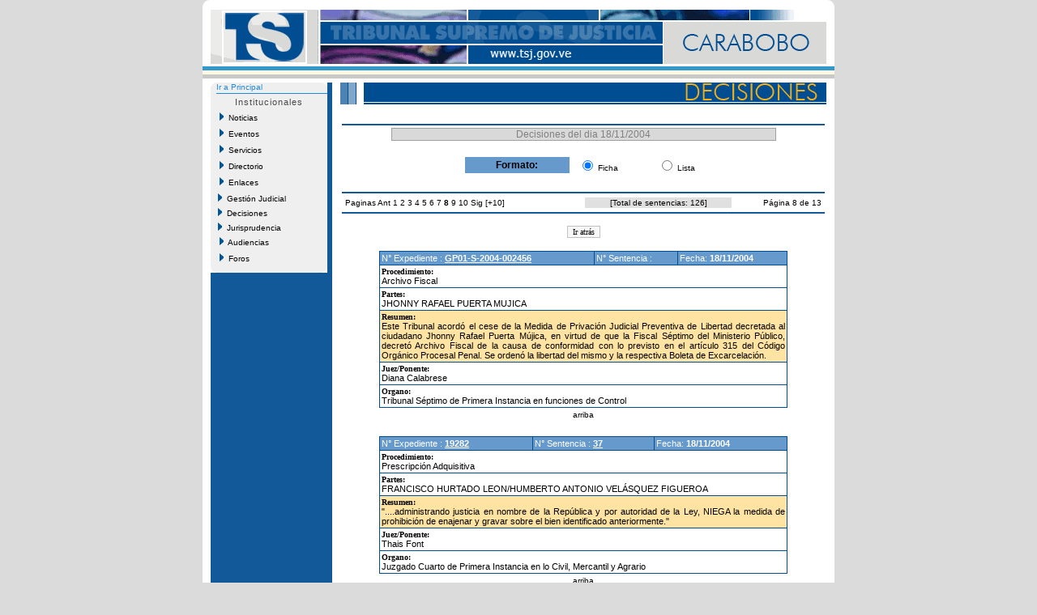

--- FILE ---
content_type: text/html
request_url: http://carabobo.tsj.gob.ve/decisiones/decisiones_dia.asp?instituto=&fc=18/11/2004&id=007&pagina=8
body_size: 38545
content:

<!DOCTYPE HTML PUBLIC "-//W3C//DTD HTML 4.01 Transitional//EN">

<html>
<head>
	<title>Decisiones del dia 18/11/2004 - TSJ</title>
</head>
<DIV ID="overDiv" STYLE="position:absolute; visibility:hide; z-index: 1;"></DIV>
<!-- style -->
<link rel="StyleSheet" href="/style/tsjstyle.css" type="text/css">
<!-- javascript -->
<script language="JavaScript1.2" src="/js/menuprincipal.js" type=""></script>
<script language="JavaScript">
	function openWinScroll(popup_url,name,width,height) 
	{
	var size = ',width=' + width + ',height=' + height;
	var posicion = ",left="+Math.round(screen.availWidth/4)+",top="+Math.round(screen.availHeight/4);
	var popUp=window.open(popup_url,name,'resizable=yes,menubar=no,location=no,toolbar=no,status=no,scrollbars=yes,directories=no,'+size+posicion);
	popUp.opener=self;
	}
</script>	
<body>

	<script language="JavaScript1.2">
    function new_formato()
	  {
       window.location.href="decisiones_dia_ant.asp?instituto=&fc=18/11/2004&id=007&b=&pagina=8";
	  }

	</script>
<table align="center" width="780" cellpadding="0" cellspacing="0" border="0" bgcolor="#ffffff">
  <tr><td colspan="5"><table cellpadding="0" cellspacing="0" width="780">
	<tr>
	  <td>
	    <table cellpadding="0" cellspacing="0" width="100%">
			<tr>
				<td bgcolor="#FFFFFF" height="12" width="15"><img src="/imagenes/esq_sup_izq.gif" alt="" width="10" height="12" border="0"></td>
				<td bgcolor="#FFFFFF" height="12" width="730"></td>		
				<td bgcolor="#FFFFFF" height="12" width="15" align="right"><img src="/imagenes/esq_sup_der.gif" alt="" width="10" height="12" border="0"></td>		
			</tr>
			<tr>
			  <td colspan="3" align="center" bgcolor="#ffffff"><img border="0" src="/imagenes/007.gif"></td>
			</tr>	
		</table>
	  </td>
	</tr>
	<tr>
	  <td bgcolor="#ffffff" height="3"></td>
	</tr>
	<tr>
	  <td bgcolor="#3399cc" height="5"></td>
	</tr>
	<tr>
	  <td bgcolor="#fcf9e2" height="5"></td>
	</tr>
	<tr>
	  <td bgcolor="#c9c9c9" height="5"></td>
	</tr>
</table></td></tr>
    <!-- fila separacion -->
    <tr><td colspan="5" bgcolor="#ffffff" height="5"></td></tr>
  <tr>
  <!-- columna separacion 1 -->
	  <td width="10" bgcolor="#ffffff"></td>
  <!-- columna izquierda -->
      <td width="150" valign="top" bgcolor="#125999">	<table cellspacing="0" cellpadding="0" class="recomiendame" border="0">


	<!-- esquinas de fondo gris -->
	<tr>
		<td rowspan="15" height="7" valign="top"><img src="/Imagenes/menuprincipal_esq_sup_izq.gif" alt="" width="7" height="7" border="0"></td>
		<td width="130" align="center"></td>
		<td rowspan="15" valign="top" height="7" align="Right"><img src="/Imagenes/menuprincipal_esq_sup_der.gif" alt="" width="7" height="7" border="0"></td>							
	</tr>	
	
	<tr><td colspan="3" class="tsjdecimenu10blul"><a href="/estado.asp?id=007">Ir a Principal</a></td></tr>
	<tr><td height="2"></td></tr>
	<tr><td colspan="3" height="1" bgcolor="#1e8adb"></td></tr>
	
	<!-- fin de esquinas de fondo gris -->
	<tr>
		<td class="tituloshome" align="center" height="20">Institucionales</td>
	</tr>
	<!-- nuevo menu -->
	<tr>
	<td height="20"><span id="Nav"><a href="/noticias/noticias.asp?id=007&id2="><img src="/Imagenes/portaltsj_menuflecha02.gif" width="5" height="10" border="0">&nbsp;&nbsp;Noticias</a></span></td>
	</tr>
	<tr>
	<td height="20"><span id="Nav"><a href="/lista_eventos.asp?id=007&id2="><img src="/Imagenes/portaltsj_menuflecha02.gif" width="5" height="10" border="0">&nbsp;&nbsp;Eventos</a></span></td>
	</tr>	
	<tr>
	<td height="20"><span id="Nav"><a href="/lista_servicios.asp?id=007&id2="><img src="/Imagenes/portaltsj_menuflecha02.gif" width="5" height="10" border="0">&nbsp;&nbsp;Servicios</a></span></td>
	</tr>
		<tr>
	<td height="20"><span id="Nav"><a href="/directorio_judicial.asp?id=007"><img src="/Imagenes/portaltsj_menuflecha02.gif" width="5" height="10" border="0">&nbsp;&nbsp;Directorio</a></span></td>
	</tr>
	<tr>
	<td height="20"><span id="Nav"><a href="/lista_enlaces.asp?id=007&id2="><img src="/Imagenes/portaltsj_menuflecha02.gif" width="5" height="10" border="0">&nbsp;&nbsp;Enlaces</a></span></td>
	</tr>	
<!-- 	<tr>
	<td height="20"><span id="Nav"><a href="/gestion/gestion.asp?id=007"><img src="/Imagenes/portaltsj_menuflecha02.gif" width="5" height="10" border="0">&nbsp;&nbsp;Gesti�n Judicial</a></span></td>
	</tr> -->
    <tr>
	  <td><div id="masterdiv"><div onmouseover="this.className='gt1'" onmouseout="this.className='gt0'" class="gt0" onclick="SwitchMenu('sub0')"><img src="/Imagenes/portaltsj_menuflecha02.gif" width="5" height="10" border="0">&nbsp;&nbsp;Gesti�n Judicial</div>
	     <span class="submenu" id="sub0">
		 &nbsp;&nbsp;&nbsp;&nbsp;<a href="/gestion/gestion.asp?id=007">Gesti�n</a><br>
		 &nbsp;&nbsp;&nbsp;&nbsp;<a href="/gestion/audiencias_suspendidas.asp?id=007">Audiencias</a><br>
		 &nbsp;&nbsp;&nbsp;&nbsp;<a href="/gestion/gestion_detallada.asp?id=007">Gesti�n Detallada</a></span>
	</div></td>
   </tr>

    <tr>
	  <td><div id="masterdiv"><div onmouseover="this.className='gt1'" onmouseout="this.className='gt0'" class="gt0" onclick="SwitchMenu('sub1')"><img src="/Imagenes/portaltsj_menuflecha02.gif" width="5" height="10" border="0">&nbsp;&nbsp;Decisiones</div>
	     <span class="submenu" id="sub1">
		 &nbsp;&nbsp;&nbsp;&nbsp;<a href="/decisiones/ultimas_decisiones.asp?id=007">Ultimas Decisiones</a><br>
		 &nbsp;&nbsp;&nbsp;&nbsp;<a href="/decisiones/decisiones_fecha.asp?id=007&id2=">Por Fecha</a><br>
		 &nbsp;&nbsp;&nbsp;&nbsp;<a href="/decisiones/decisiones_criterios.asp?id=007&id2=">M�ltiples Criterios</a><br>
		 &nbsp;&nbsp;&nbsp;&nbsp;<a href="/decisiones/decisiones_tribunal.asp?id=007&id2=">Por Tribunal</a></span>
	</div></td>
   </tr>
		   <tr>
	  <td><div id="masterdiv"><div onmouseover="this.className='gt1'" onmouseout="this.className='gt0'" class="gt0" onclick="SwitchMenu('sub2')"><img src="/Imagenes/portaltsj_menuflecha02.gif" width="5" height="10" border="0">&nbsp;&nbsp;Jurisprudencia</div>
	     <span class="submenu" id="sub2">
		 &nbsp;&nbsp;&nbsp;&nbsp;<a href="/jurisprudencias/jurisprudencia_fecha.asp?id=007&id2=">Por Fecha</a><br>
		 &nbsp;&nbsp;&nbsp;&nbsp;<a href="/jurisprudencias/indice_tematico.asp?id=007&id2=">Indice Tem�tico</a><br>
		 &nbsp;&nbsp;&nbsp;&nbsp;<a href="/jurisprudencias/jurisprudencia_criterios.asp?id=007&id2=">M�ltiples Criterios</a></span>
	</div></td>
   </tr>
	<tr>
	<td height="20"><span id="Nav"><a href="/audiencias/audiencias.asp?id=007"><img src="/Imagenes/portaltsj_menuflecha02.gif" width="5" height="10" border="0">&nbsp;&nbsp;Audiencias</a></span></td>
	</tr>
	<tr>
	<td height="20"><span id="Nav"><a href="/foros/foros.asp?id=007"><img src="/Imagenes/portaltsj_menuflecha02.gif" width="5" height="10" border="0">&nbsp;&nbsp;Foros</a></span></td>
	</tr>
	<!-- esquinas de fondo gris -->				
	<tr>
		<td rowspan="15" height="7" valign="top" class="recomiendame"><img src="/Imagenes/menuprincipal_esq_inf_izq.gif" alt="" width="7" height="7" border="0"></td>
		<td align="center"></td>
		<td rowspan="15" valign="top" height="7" class="recomiendame" align="Right"><img src="/Imagenes/menuprincipal_esq_inf_der.gif" alt="" width="7" height="7" border="0"></td>							
	</tr>
	<!-- fin de esquinas de fondo gris -->
</table>
</td>
  <!-- columna separacion 2 -->
	  <td width="10" bgcolor="#ffffff"></td>

<!-- central -->
  <td width="600" valign="top">
    <table cellpadding="0" cellspacing="0" width="100%">
	  <tr>
	    <!-- imagen superior -->
	    <td><img src="/imagenes/inter_deci.gif" border="0"></td>
	  </tr>
	  <tr>
	    <!-- cuerpo -->
	    <td valign="top">
		  <table width="100%" border="0">
		    <tr><td height="20"></td></tr>
			<tr><td bgcolor="#125999"></td></tr>
			<tr>
			  <td align="center">
			    <table cellpadding="0" cellspacing="1" bgcolor="#a0a0a0" width="80%">
			      <tr>
					<td align="center" bgcolor="#d9d9d9" class="tsjdecititulo12gry">Decisiones del dia 18/11/2004</td>
				  </tr>
				 </table>	
				 <br>
			 <table border="0" width="50%">
		   	  <tr>
			    <td bgcolor="#6699cc" width="45%" align="center" class="tsjdecimenu12blk"><b>Formato:</b></td>
			    <td class="tsjcasosentencia10blk" bgcolor="#ffffff" align="center"><input type="Radio" name="formato" checked>&nbsp;Ficha</td>
				<td width="25"></td>
			    <td class="tsjcasosentencia10blk" bgcolor="#ffffff" align="center"><input type="Radio" name="formato" onclick="new_formato();">&nbsp;Lista</td>
			  </tr>
			 </table>
			 <br>
			  </td>
			</tr>
			
			<tr><td bgcolor="#125999"></td></tr>
			<!-- inicio pagineo -->
						   <tr><td>
	  <table border="0" width="100%" class="tsjdecimenu10blk">
	   		 
	    <tr>
	   <td>
	   <a>Paginas </a>	   
   	   
	         <a href="decisiones_dia.asp?instituto=&fc=18/11/2004&id=007&pagina=7">Ant</a>
	   
             <a href="decisiones_dia.asp?instituto=&fc=18/11/2004&id=007&pagina=1">1</a>
		   
             <a href="decisiones_dia.asp?instituto=&fc=18/11/2004&id=007&pagina=2">2</a>
		   
             <a href="decisiones_dia.asp?instituto=&fc=18/11/2004&id=007&pagina=3">3</a>
		   
             <a href="decisiones_dia.asp?instituto=&fc=18/11/2004&id=007&pagina=4">4</a>
		   
             <a href="decisiones_dia.asp?instituto=&fc=18/11/2004&id=007&pagina=5">5</a>
		   
             <a href="decisiones_dia.asp?instituto=&fc=18/11/2004&id=007&pagina=6">6</a>
		   
             <a href="decisiones_dia.asp?instituto=&fc=18/11/2004&id=007&pagina=7">7</a>
		   	 
             <a><b>8</b></a>		   
   		   
             <a href="decisiones_dia.asp?instituto=&fc=18/11/2004&id=007&pagina=9">9</a>
		   
             <a href="decisiones_dia.asp?instituto=&fc=18/11/2004&id=007&pagina=10">10</a>
		   
	   <a href="decisiones_dia.asp?instituto=&fc=18/11/2004&id=007&pagina=9">Sig </a>
	   
	        <a href="decisiones_dia.asp?instituto=&fc=18/11/2004&id=007&pagina=11" title="Siguientes 10">[+10]</a>
	   	   
	   </td>
       <td align="center" bgcolor="#e0e0e0">[<a>Total de sentencias: 126</a>]</td>
       <td align="right"><a>P�gina 8 de 13</a></td>
		</tr>
		 

	  </table>
	</td>
  </tr>

							   </td></tr>
			<!-- fin pagineo -->
			<tr><td bgcolor="#125999"></td></tr>

			<tr><td height="10"></td></tr>
			
			<tr><td class="tsjjuridia11blk" align="center"><input onclick="history.back()" type="Button" value="Ir atr�s"></td></tr>
			 
			<tr><td height="10"></td></tr>

			<!-- tabla imprime la ficha de sentencia -->
			
			<tr>
			  <td align="center">
				
                   <table bgcolor="#004d92" cellspacing="1" cellpadding="2" width="85%" align="center">
					    <tr>
						  
					      <td bgcolor="#6699cc" class="tsjdecititulo11wht">N� Expediente :
								<a href="/DECISIONES/2004/NOVIEMBRE/854-18-GP01-S-2004-002456-.HTML" name="GP01-S-2004-002456" target="_blank" title="Ver Documento de la Sentencia"><b>GP01-S-2004-002456</b></a>
							
						  </td>
						  
						  <td bgcolor="#6699cc" class="tsjdecititulo11wht">N� Sentencia :
							
								<a href="/DECISIONES/2004/NOVIEMBRE/854-18-GP01-S-2004-002456-.HTML" target="_blank" title="Ver Documento de la Sentencia"><b></b></a>
							
						  </td>
						  
						  <td bgcolor="#6699cc" class="tsjdecititulo11wht">Fecha: <b>18/11/2004</b></td>
						</tr>

					  
					<tr>
					  <td class="tsjjuridia11blk" bgcolor="#ffffff" colspan="3"><font face="verdana" size="1"><b>Procedimiento:</b></font><br>Archivo Fiscal</td>
					</tr>
					
					<tr>
					  <td class="tsjjuridia11blk" bgcolor="#ffffff" colspan="3"><font face="verdana" size="1"><b>Partes:</b></font><br>JHONNY RAFAEL PUERTA MUJICA </td>
					</tr>
					
					  
					<tr>
						<td colspan="3" class="tsjjuridia11blk" bgcolor="#ffe3a2">
						<font face="verdana" size="1"><b>Resumen:</b></font><br>
						
								<a href="/DECISIONES/2004/NOVIEMBRE/854-18-GP01-S-2004-002456-.HTML" target="_blank" title="Ver Documento de la Sentencia" ><div align="justify">Este Tribunal acord� el cese de la Medida de Privaci�n Judicial Preventiva de Libertad decretada al ciudadano Jhonny Rafael Puerta M�jica, en virtud de que la Fiscal S�ptimo del Ministerio P�blico, decret� Archivo Fiscal de la causa de conformidad con lo previsto en el art�culo 315 del C�digo Org�nico Procesal Penal. Se orden� la libertad del mismo y la respectiva Boleta de Excarcelaci�n.</div></a>
							
						</td>
					</tr>
					  
					<tr>
						<td colspan="3" class="tsjjuridia11blk" bgcolor="#ffffff">
						<font face="verdana" size="1"><b>Juez/Ponente:</b></font><br>
							<a href="/jueces.asp?juez=822&id=007"  title="Ver Detalle del Juez">Diana Calabrese</a>
						</td>
					</tr>
					  
					<tr>
						<td colspan="3" class="tsjjuridia11blk" bgcolor="#ffffff">
						<font face="verdana" size="1"><b>Organo:</b></font><br>
						<a href="instituciones.asp?instituto=694&id=007">Tribunal S�ptimo de Primera Instancia en funciones de Control</a>
						</td>
					</tr>
					
			      </table>
				  <table align="center">
				    <td class="tsjdecimenu10blk a"><a href= #top>arriba</a></td>
				  </table>
				  <br>
				
                   <table bgcolor="#004d92" cellspacing="1" cellpadding="2" width="85%" align="center">
					    <tr>
						  
					      <td bgcolor="#6699cc" class="tsjdecititulo11wht">N� Expediente :
								<a href="/DECISIONES/2004/NOVIEMBRE/724-18-19282-37.HTML" name="19282" target="_blank" title="Ver Documento de la Sentencia"><b>19282</b></a>
							
						  </td>
						  
						  <td bgcolor="#6699cc" class="tsjdecititulo11wht">N� Sentencia :
							
								<a href="/DECISIONES/2004/NOVIEMBRE/724-18-19282-37.HTML" target="_blank" title="Ver Documento de la Sentencia"><b>37</b></a>
							
						  </td>
						  
						  <td bgcolor="#6699cc" class="tsjdecititulo11wht">Fecha: <b>18/11/2004</b></td>
						</tr>

					  
					<tr>
					  <td class="tsjjuridia11blk" bgcolor="#ffffff" colspan="3"><font face="verdana" size="1"><b>Procedimiento:</b></font><br>Prescripci�n Adquisitiva</td>
					</tr>
					
					<tr>
					  <td class="tsjjuridia11blk" bgcolor="#ffffff" colspan="3"><font face="verdana" size="1"><b>Partes:</b></font><br>FRANCISCO HURTADO LEON/HUMBERTO ANTONIO VEL�SQUEZ FIGUEROA  </td>
					</tr>
					
					  
					<tr>
						<td colspan="3" class="tsjjuridia11blk" bgcolor="#ffe3a2">
						<font face="verdana" size="1"><b>Resumen:</b></font><br>
						
								<a href="/DECISIONES/2004/NOVIEMBRE/724-18-19282-37.HTML" target="_blank" title="Ver Documento de la Sentencia" ><div align="justify">"....administrando justicia en nombre de la Rep�blica y por autoridad de la Ley,  NIEGA  la medida de prohibici�n de enajenar y gravar sobre el bien  identificado anteriormente."</div></a>
							
						</td>
					</tr>
					  
					<tr>
						<td colspan="3" class="tsjjuridia11blk" bgcolor="#ffffff">
						<font face="verdana" size="1"><b>Juez/Ponente:</b></font><br>
							<a href="/jueces.asp?juez=876&id=007"  title="Ver Detalle del Juez">Thais Font</a>
						</td>
					</tr>
					  
					<tr>
						<td colspan="3" class="tsjjuridia11blk" bgcolor="#ffffff">
						<font face="verdana" size="1"><b>Organo:</b></font><br>
						<a href="instituciones.asp?instituto=580&id=007">Juzgado Cuarto de Primera Instancia en lo Civil, Mercantil y Agrario</a>
						</td>
					</tr>
					
			      </table>
				  <table align="center">
				    <td class="tsjdecimenu10blk a"><a href= #top>arriba</a></td>
				  </table>
				  <br>
				
                   <table bgcolor="#004d92" cellspacing="1" cellpadding="2" width="85%" align="center">
					    <tr>
						  
					      <td bgcolor="#6699cc" class="tsjdecititulo11wht">N� Expediente :
								<a href="/DECISIONES/2004/NOVIEMBRE/872-18-GV01-S-2001-220-.HTML" name="GV01-S-2001-220" target="_blank" title="Ver Documento de la Sentencia"><b>GV01-S-2001-220</b></a>
							
						  </td>
						  
						  <td bgcolor="#6699cc" class="tsjdecititulo11wht">N� Sentencia :
							
								<a href="/DECISIONES/2004/NOVIEMBRE/872-18-GV01-S-2001-220-.HTML" target="_blank" title="Ver Documento de la Sentencia"><b></b></a>
							
						  </td>
						  
						  <td bgcolor="#6699cc" class="tsjdecititulo11wht">Fecha: <b>18/11/2004</b></td>
						</tr>

					  
					<tr>
					  <td class="tsjjuridia11blk" bgcolor="#ffffff" colspan="3"><font face="verdana" size="1"><b>Procedimiento:</b></font><br>Sobreseimiento Provisional</td>
					</tr>
					
					<tr>
					  <td class="tsjjuridia11blk" bgcolor="#ffffff" colspan="3"><font face="verdana" size="1"><b>Partes:</b></font><br>FISCAL AUXILIAR 23 DEL ESTADO CARABOBO: ABG. FIDIAS MOLINA. DEFENSA: ABG. DALILA HERNANDEZ DE JURADO. IMPUTADOS: (IDENTIDAD OMITIDA). VICTIMA: DALIS OROZCO ARIAS</td>
					</tr>
					
					  
					<tr>
						<td colspan="3" class="tsjjuridia11blk" bgcolor="#ffe3a2">
						<font face="verdana" size="1"><b>Resumen:</b></font><br>
						
								<a href="/DECISIONES/2004/NOVIEMBRE/872-18-GV01-S-2001-220-.HTML" target="_blank" title="Ver Documento de la Sentencia" ><div align="justify">Administrando Justicia, en nombre de la Rep�blica Bolivariana de Venezuela y por autoridad de la ley, de conformidad con lo previsto en el Articulo 561; Literal &#8220;e&#8221; de la mencionada ley especial, DECRETA EL SOBRESEIMIENTO PROVISIONAL DE  LA CAUSA  seguida a los adolescentes, (iDENTIDAD OMITIDA); a quienes se les sigue investigaci�n por la presunta comisi�n del delito de ROBO AGRAVADO y LESIONES PERSONALES. Se revocan las medidas cautelares impuestas a los imputados, conforme a los literales b, c y d del art�culo 582 de la Ley Org�nica para la Protecci�n del Ni�o y del Adolescente, en audiencia de fecha 2 de Junio de 2001, seg�n acta inserta a los folios 8 al 12, ambos inclusive. Rem�tase a la fiscal�a del Ministerio  P�blico el original de las actas relativas a las diligencias de la investigaci�n practicadas por dicho organismo; a tal fin se ordena que por secretaria se efectu� el desglose correspondiente. Se agreguen   las   copias   fotost�ticas  certificadas respectivas,.....</div></a>
							
						</td>
					</tr>
					  
					<tr>
						<td colspan="3" class="tsjjuridia11blk" bgcolor="#ffffff">
						<font face="verdana" size="1"><b>Juez/Ponente:</b></font><br>
							<a href="/jueces.asp?juez=828&id=007"  title="Ver Detalle del Juez">Pedro Moreno</a>
						</td>
					</tr>
					  
					<tr>
						<td colspan="3" class="tsjjuridia11blk" bgcolor="#ffffff">
						<font face="verdana" size="1"><b>Organo:</b></font><br>
						<a href="instituciones.asp?instituto=712&id=007">Tribunal Tercero de Primera Instancia en lo Penal en Funciones de Control de la secci�n de Responsabilidad Penal del Adolescente</a>
						</td>
					</tr>
					
			      </table>
				  <table align="center">
				    <td class="tsjdecimenu10blk a"><a href= #top>arriba</a></td>
				  </table>
				  <br>
				
                   <table bgcolor="#004d92" cellspacing="1" cellpadding="2" width="85%" align="center">
					    <tr>
						  
					      <td bgcolor="#6699cc" class="tsjdecititulo11wht">N� Expediente :
								<a href="/DECISIONES/2004/NOVIEMBRE/872-18-GP01-D-2004-387-.HTML" name="GP01-D-2004-387" target="_blank" title="Ver Documento de la Sentencia"><b>GP01-D-2004-387</b></a>
							
						  </td>
						  
						  <td bgcolor="#6699cc" class="tsjdecititulo11wht">N� Sentencia :
							
								<a href="/DECISIONES/2004/NOVIEMBRE/872-18-GP01-D-2004-387-.HTML" target="_blank" title="Ver Documento de la Sentencia"><b></b></a>
							
						  </td>
						  
						  <td bgcolor="#6699cc" class="tsjdecititulo11wht">Fecha: <b>18/11/2004</b></td>
						</tr>

					  
					<tr>
					  <td class="tsjjuridia11blk" bgcolor="#ffffff" colspan="3"><font face="verdana" size="1"><b>Procedimiento:</b></font><br>Sobreseimiento Provisional</td>
					</tr>
					
					<tr>
					  <td class="tsjjuridia11blk" bgcolor="#ffffff" colspan="3"><font face="verdana" size="1"><b>Partes:</b></font><br>FISCAL AUXILIAR 23� DEL ESTADO CARABOBO: ABG. FIDIAS MOLINA. IMPUTADO Y VICTIMA: IDENTIDADES OMITIDAS.</td>
					</tr>
					
					  
					<tr>
						<td colspan="3" class="tsjjuridia11blk" bgcolor="#ffe3a2">
						<font face="verdana" size="1"><b>Resumen:</b></font><br>
						
								<a href="/DECISIONES/2004/NOVIEMBRE/872-18-GP01-D-2004-387-.HTML" target="_blank" title="Ver Documento de la Sentencia" ><div align="justify">Administrando Justicia, en nombre de la Rep�blica Bolivariana de Venezuela y por autoridad de la ley, de conformidad con lo previsto en el Articulo 561; Literal &#8220;e&#8221; de la mencionada ley especial, DECRETA EL SOBRESEIMIENTO PROVISIONAL DE  LA CAUSA  seguida al adolescente de 16 a�os, de nombre(IDENTIDAD OMITIDA) de quien se desconocen mas datos de identificaci�n, a quien se le sigue investigaci�n por la presunta comisi�n del delito de: LESIONES PERSONALES en perjuicio de (IDENTIDAD OMITIDA). Rem�tase a la fiscal�a del Ministerio  P�blico el original de las actas relativas a las diligencias de la investigaci�n practicadas por dicho organismo; a tal fin se ordena que por secretaria se efectu� el desglose correspondiente, se agreguen   las   copias   fotost�ticas  certificadas respectivas, y se efectu� la correspondiente correcci�n de la foliatura, en caso de ser necesario. Notif�quese a las partes de la presente decisi�n. Notif�quese al imputado por cartelera, de conformidad co.....</div></a>
							
						</td>
					</tr>
					  
					<tr>
						<td colspan="3" class="tsjjuridia11blk" bgcolor="#ffffff">
						<font face="verdana" size="1"><b>Juez/Ponente:</b></font><br>
							<a href="/jueces.asp?juez=828&id=007"  title="Ver Detalle del Juez">Pedro Moreno</a>
						</td>
					</tr>
					  
					<tr>
						<td colspan="3" class="tsjjuridia11blk" bgcolor="#ffffff">
						<font face="verdana" size="1"><b>Organo:</b></font><br>
						<a href="instituciones.asp?instituto=712&id=007">Tribunal Tercero de Primera Instancia en lo Penal en Funciones de Control de la secci�n de Responsabilidad Penal del Adolescente</a>
						</td>
					</tr>
					
			      </table>
				  <table align="center">
				    <td class="tsjdecimenu10blk a"><a href= #top>arriba</a></td>
				  </table>
				  <br>
				
                   <table bgcolor="#004d92" cellspacing="1" cellpadding="2" width="85%" align="center">
					    <tr>
						  
					      <td bgcolor="#6699cc" class="tsjdecititulo11wht">N� Expediente :
								<a href="/DECISIONES/2004/NOVIEMBRE/858-18-GJ01-S-2003-000937-.HTML" name="GJ01-S-2003-000937" target="_blank" title="Ver Documento de la Sentencia"><b>GJ01-S-2003-000937</b></a>
							
						  </td>
						  
						  <td bgcolor="#6699cc" class="tsjdecititulo11wht">N� Sentencia :
							
								<a href="/DECISIONES/2004/NOVIEMBRE/858-18-GJ01-S-2003-000937-.HTML" target="_blank" title="Ver Documento de la Sentencia"><b></b></a>
							
						  </td>
						  
						  <td bgcolor="#6699cc" class="tsjdecititulo11wht">Fecha: <b>18/11/2004</b></td>
						</tr>

					  
					<tr>
					  <td class="tsjjuridia11blk" bgcolor="#ffffff" colspan="3"><font face="verdana" size="1"><b>Procedimiento:</b></font><br>Entrega De Vehiculo</td>
					</tr>
					
					<tr>
					  <td class="tsjjuridia11blk" bgcolor="#ffffff" colspan="3"><font face="verdana" size="1"><b>Partes:</b></font><br>DOUGLAS RAFAEL QUERO ROMERO</td>
					</tr>
					
					  
					<tr>
						<td colspan="3" class="tsjjuridia11blk" bgcolor="#ffe3a2">
						<font face="verdana" size="1"><b>Resumen:</b></font><br>
						
								<a href="/DECISIONES/2004/NOVIEMBRE/858-18-GJ01-S-2003-000937-.HTML" target="_blank" title="Ver Documento de la Sentencia" ><div align="justify">En esta misma fecha se acord� la ENTREGA EN CALIDAD DE DEPOSITO PARA SU GUARDA Y CUSTODIA del veh�culo PLACAS: OAB82E, SERIAL DE CARROCER�A: 8Y3HS26C4V1701748, SERIAL DEL MOTOR: 4 CILINDROS, MARCA CHRYLER, MODELO: NEON BASICO AUT, A�O: 1997, COLOR: BLANCO, CLASE: AUTOMOVIL, TIPO: SEDAN, USO: PARTICULAR solicitado por el peticionante de autos, ciudadano DOUGLAS RAFAEL QUERO ROMERO, venezolano, mayor de edad, con c�dula de identidad N� V-5.717.414, con domicilio procesal en Cabimas, calle Altamira, N� 47, Sector Corito del Estado Zulia, a quien se le har� entrega del oficio correspondiente una vez conste en autos el nombre del Estacionamiento donde se encuentra aparcado el veh�culo anteriormente descrito. L�brese la  correspondiente orden de entrega al solicitante, y of�ciese lo conducente</div></a>
							
						</td>
					</tr>
					  
					<tr>
						<td colspan="3" class="tsjjuridia11blk" bgcolor="#ffffff">
						<font face="verdana" size="1"><b>Juez/Ponente:</b></font><br>
							<a href="/jueces.asp?juez=821&id=007"  title="Ver Detalle del Juez">Ileana Valbuena</a>
						</td>
					</tr>
					  
					<tr>
						<td colspan="3" class="tsjjuridia11blk" bgcolor="#ffffff">
						<font face="verdana" size="1"><b>Organo:</b></font><br>
						<a href="instituciones.asp?instituto=698&id=007">Tribunal Und�cimo de Primera Instancia en funciones de Control</a>
						</td>
					</tr>
					
			      </table>
				  <table align="center">
				    <td class="tsjdecimenu10blk a"><a href= #top>arriba</a></td>
				  </table>
				  <br>
				
                   <table bgcolor="#004d92" cellspacing="1" cellpadding="2" width="85%" align="center">
					    <tr>
						  
					      <td bgcolor="#6699cc" class="tsjdecititulo11wht">N� Expediente :
								<a href="/DECISIONES/2004/NOVIEMBRE/854-18-GJ01-S-2002-000283-.HTML" name="GJ01-S-2002-000283" target="_blank" title="Ver Documento de la Sentencia"><b>GJ01-S-2002-000283</b></a>
							
						  </td>
						  
						  <td bgcolor="#6699cc" class="tsjdecititulo11wht">N� Sentencia :
							
								<a href="/DECISIONES/2004/NOVIEMBRE/854-18-GJ01-S-2002-000283-.HTML" target="_blank" title="Ver Documento de la Sentencia"><b></b></a>
							
						  </td>
						  
						  <td bgcolor="#6699cc" class="tsjdecititulo11wht">Fecha: <b>18/11/2004</b></td>
						</tr>

					  
					<tr>
					  <td class="tsjjuridia11blk" bgcolor="#ffffff" colspan="3"><font face="verdana" size="1"><b>Procedimiento:</b></font><br>Plazo Prudencial</td>
					</tr>
					
					<tr>
					  <td class="tsjjuridia11blk" bgcolor="#ffffff" colspan="3"><font face="verdana" size="1"><b>Partes:</b></font><br>CESAR CESAR CARIEL CARIEL</td>
					</tr>
					
					  
					<tr>
						<td colspan="3" class="tsjjuridia11blk" bgcolor="#ffe3a2">
						<font face="verdana" size="1"><b>Resumen:</b></font><br>
						
								<a href="/DECISIONES/2004/NOVIEMBRE/854-18-GJ01-S-2002-000283-.HTML" target="_blank" title="Ver Documento de la Sentencia" ><div align="justify">Se acord� plazo prudencial de cuarenta y cinco d�as al Fiscal S�ptimo del Ministerio P�blico, a lo fines de que presente acto conclusivo en la causa seguida al imputado Cesar Alberto Cariel Cariel.</div></a>
							
						</td>
					</tr>
					  
					<tr>
						<td colspan="3" class="tsjjuridia11blk" bgcolor="#ffffff">
						<font face="verdana" size="1"><b>Juez/Ponente:</b></font><br>
							<a href="/jueces.asp?juez=822&id=007"  title="Ver Detalle del Juez">Diana Calabrese</a>
						</td>
					</tr>
					  
					<tr>
						<td colspan="3" class="tsjjuridia11blk" bgcolor="#ffffff">
						<font face="verdana" size="1"><b>Organo:</b></font><br>
						<a href="instituciones.asp?instituto=694&id=007">Tribunal S�ptimo de Primera Instancia en funciones de Control</a>
						</td>
					</tr>
					
			      </table>
				  <table align="center">
				    <td class="tsjdecimenu10blk a"><a href= #top>arriba</a></td>
				  </table>
				  <br>
				
                   <table bgcolor="#004d92" cellspacing="1" cellpadding="2" width="85%" align="center">
					    <tr>
						  
					      <td bgcolor="#6699cc" class="tsjdecititulo11wht">N� Expediente :
								<a href="/DECISIONES/2004/NOVIEMBRE/722-18-48.814-441D-181104.HTML" name="48.814" target="_blank" title="Ver Documento de la Sentencia"><b>48.814</b></a>
							
						  </td>
						  
						  <td bgcolor="#6699cc" class="tsjdecititulo11wht">N� Sentencia :
							
								<a href="/DECISIONES/2004/NOVIEMBRE/722-18-48.814-441D-181104.HTML" target="_blank" title="Ver Documento de la Sentencia"><b>441D-181104</b></a>
							
						  </td>
						  
						  <td bgcolor="#6699cc" class="tsjdecititulo11wht">Fecha: <b>18/11/2004</b></td>
						</tr>

					  
					<tr>
					  <td class="tsjjuridia11blk" bgcolor="#ffffff" colspan="3"><font face="verdana" size="1"><b>Procedimiento:</b></font><br>Rectificacion De Acta De Defuncion</td>
					</tr>
					
					<tr>
					  <td class="tsjjuridia11blk" bgcolor="#ffffff" colspan="3"><font face="verdana" size="1"><b>Partes:</b></font><br>NIDIA RONDON DE ESTANGA </td>
					</tr>
					
					  
					<tr>
						<td colspan="3" class="tsjjuridia11blk" bgcolor="#ffe3a2">
						<font face="verdana" size="1"><b>Resumen:</b></font><br>
						
								<a href="/DECISIONES/2004/NOVIEMBRE/722-18-48.814-441D-181104.HTML" target="_blank" title="Ver Documento de la Sentencia" ><div align="justify">Este Tribunal Administrando Justicia en nombre de la Rep�blica Bolivariana de Venezuela y por Autoridad de la Ley, DECLARA CON LUGAR la acci�n de Rectificaci�n del ACTA DE DEFUNCION interpuesta por la ciudadana NIDIA RONDON DE ESTANGA.-</div></a>
							
						</td>
					</tr>
					  
					<tr>
						<td colspan="3" class="tsjjuridia11blk" bgcolor="#ffffff">
						<font face="verdana" size="1"><b>Juez/Ponente:</b></font><br>
							<a href="/jueces.asp?juez=892&id=007"  title="Ver Detalle del Juez">Rafael Ricardo Gimenez</a>
						</td>
					</tr>
					  
					<tr>
						<td colspan="3" class="tsjjuridia11blk" bgcolor="#ffffff">
						<font face="verdana" size="1"><b>Organo:</b></font><br>
						<a href="instituciones.asp?instituto=578&id=007">Juzgado Segundo de Primera Instancia en lo Civil, Mercantil y Agrario</a>
						</td>
					</tr>
					
			      </table>
				  <table align="center">
				    <td class="tsjdecimenu10blk a"><a href= #top>arriba</a></td>
				  </table>
				  <br>
				
                   <table bgcolor="#004d92" cellspacing="1" cellpadding="2" width="85%" align="center">
					    <tr>
						  
					      <td bgcolor="#6699cc" class="tsjdecititulo11wht">N� Expediente :
								<a href="/DECISIONES/2004/NOVIEMBRE/886-18-GP11-D-2004-000035-.HTML" name="GP11-D-2004-000035" target="_blank" title="Ver Documento de la Sentencia"><b>GP11-D-2004-000035</b></a>
							
						  </td>
						  
						  <td bgcolor="#6699cc" class="tsjdecititulo11wht">N� Sentencia :
							
								<a href="/DECISIONES/2004/NOVIEMBRE/886-18-GP11-D-2004-000035-.HTML" target="_blank" title="Ver Documento de la Sentencia"><b></b></a>
							
						  </td>
						  
						  <td bgcolor="#6699cc" class="tsjdecititulo11wht">Fecha: <b>18/11/2004</b></td>
						</tr>

					  
					<tr>
					  <td class="tsjjuridia11blk" bgcolor="#ffffff" colspan="3"><font face="verdana" size="1"><b>Procedimiento:</b></font><br>Ejecucion De Sentencia</td>
					</tr>
					
					<tr>
					  <td class="tsjjuridia11blk" bgcolor="#ffffff" colspan="3"><font face="verdana" size="1"><b>Partes:</b></font><br>ADOLESCENTE LORENZO CHIRINOS PERNALETE</td>
					</tr>
					
					  
					<tr>
						<td colspan="3" class="tsjjuridia11blk" bgcolor="#ffe3a2">
						<font face="verdana" size="1"><b>Resumen:</b></font><br>
						
								<a href="/DECISIONES/2004/NOVIEMBRE/886-18-GP11-D-2004-000035-.HTML" target="_blank" title="Ver Documento de la Sentencia" ><div align="justify">En esta misma fecha este Tribunal procedi� a ejecutar la sentencia Sancionatoria impuesta a la adolescente a quien se le sigue el presente asunto. OMITIDO PRINCIPIO DE CONFIDENCIALIDAD ART. 65 L.O.P.N.A</div></a>
							
						</td>
					</tr>
					  
					<tr>
						<td colspan="3" class="tsjjuridia11blk" bgcolor="#ffffff">
						<font face="verdana" size="1"><b>Juez/Ponente:</b></font><br>
							<a href="/jueces.asp?juez=842&id=007"  title="Ver Detalle del Juez">Sandra Alfonzo</a>
						</td>
					</tr>
					  
					<tr>
						<td colspan="3" class="tsjjuridia11blk" bgcolor="#ffffff">
						<font face="verdana" size="1"><b>Organo:</b></font><br>
						<a href="instituciones.asp?instituto=726&id=007">Tribunal Primero de Primera Instancia en lo Penal en Funciones de Ejecuci�n de la secci�n de Responsabilidad Penal del Adolescente</a>
						</td>
					</tr>
					
			      </table>
				  <table align="center">
				    <td class="tsjdecimenu10blk a"><a href= #top>arriba</a></td>
				  </table>
				  <br>
				
                   <table bgcolor="#004d92" cellspacing="1" cellpadding="2" width="85%" align="center">
					    <tr>
						  
					      <td bgcolor="#6699cc" class="tsjdecititulo11wht">N� Expediente :
								<a href="/DECISIONES/2004/NOVIEMBRE/855-18-GJ01-P-2003-000235-.HTML" name="GJ01-P-2003-000235" target="_blank" title="Ver Documento de la Sentencia"><b>GJ01-P-2003-000235</b></a>
							
						  </td>
						  
						  <td bgcolor="#6699cc" class="tsjdecititulo11wht">N� Sentencia :
							
								<a href="/DECISIONES/2004/NOVIEMBRE/855-18-GJ01-P-2003-000235-.HTML" target="_blank" title="Ver Documento de la Sentencia"><b></b></a>
							
						  </td>
						  
						  <td bgcolor="#6699cc" class="tsjdecititulo11wht">Fecha: <b>18/11/2004</b></td>
						</tr>

					  
					<tr>
					  <td class="tsjjuridia11blk" bgcolor="#ffffff" colspan="3"><font face="verdana" size="1"><b>Procedimiento:</b></font><br>Auto Apertura A Juicio</td>
					</tr>
					
					<tr>
					  <td class="tsjjuridia11blk" bgcolor="#ffffff" colspan="3"><font face="verdana" size="1"><b>Partes:</b></font><br>MINISTERIO PUBLICO Y DOMINGO VICENTE QUINTERO</td>
					</tr>
					
					  
					<tr>
						<td colspan="3" class="tsjjuridia11blk" bgcolor="#ffe3a2">
						<font face="verdana" size="1"><b>Resumen:</b></font><br>
						
								<a href="/DECISIONES/2004/NOVIEMBRE/855-18-GJ01-P-2003-000235-.HTML" target="_blank" title="Ver Documento de la Sentencia" ><div align="justify">Este  TRIBUNAL OCTAVO EN FUNCI�N DE CONTROL ADMINISTRANDO JUSTICIA EN NOMBRE DE LA REPUBLICA BOLIVARIANA DE VENEZUELA Y POR AUTORIDAD DE LA LEY, DECRETA: la APERTURA A JUICIO ORAL Y PUBLICO, en la causa seguida al ciudadano: VICENTE DOMINGO QUINTERO, identificado con la c�dula de identidad 7.081.669</div></a>
							
						</td>
					</tr>
					  
					<tr>
						<td colspan="3" class="tsjjuridia11blk" bgcolor="#ffffff">
						<font face="verdana" size="1"><b>Juez/Ponente:</b></font><br>
							<a href="/jueces.asp?juez=1424&id=007"  title="Ver Detalle del Juez">Freddy Aguilera</a>
						</td>
					</tr>
					  
					<tr>
						<td colspan="3" class="tsjjuridia11blk" bgcolor="#ffffff">
						<font face="verdana" size="1"><b>Organo:</b></font><br>
						<a href="instituciones.asp?instituto=695&id=007">Tribunal Octavo de Primera Instancia en funciones de Control</a>
						</td>
					</tr>
					
			      </table>
				  <table align="center">
				    <td class="tsjdecimenu10blk a"><a href= #top>arriba</a></td>
				  </table>
				  <br>
				
                   <table bgcolor="#004d92" cellspacing="1" cellpadding="2" width="85%" align="center">
					    <tr>
						  
					      <td bgcolor="#6699cc" class="tsjdecititulo11wht">N� Expediente :
								<a href="/DECISIONES/2004/NOVIEMBRE/724-18-18691-36.HTML" name="18691" target="_blank" title="Ver Documento de la Sentencia"><b>18691</b></a>
							
						  </td>
						  
						  <td bgcolor="#6699cc" class="tsjdecititulo11wht">N� Sentencia :
							
								<a href="/DECISIONES/2004/NOVIEMBRE/724-18-18691-36.HTML" target="_blank" title="Ver Documento de la Sentencia"><b>36</b></a>
							
						  </td>
						  
						  <td bgcolor="#6699cc" class="tsjdecititulo11wht">Fecha: <b>18/11/2004</b></td>
						</tr>

					  
					<tr>
					  <td class="tsjjuridia11blk" bgcolor="#ffffff" colspan="3"><font face="verdana" size="1"><b>Procedimiento:</b></font><br>Cobro De Bolivares</td>
					</tr>
					
					<tr>
					  <td class="tsjjuridia11blk" bgcolor="#ffffff" colspan="3"><font face="verdana" size="1"><b>Partes:</b></font><br>TRUCK LOGISTIC SERVICE, C.A/EXPORTAN CENTRO, C.A</td>
					</tr>
					
					  
					<tr>
						<td colspan="3" class="tsjjuridia11blk" bgcolor="#ffe3a2">
						<font face="verdana" size="1"><b>Resumen:</b></font><br>
						
								<a href="/DECISIONES/2004/NOVIEMBRE/724-18-18691-36.HTML" target="_blank" title="Ver Documento de la Sentencia" ><div align="justify">".....declara SIN LUGAR LA OPOSICI�N a la medida.
En atenci�n a lo expuesto se RATIFICA la referida medida de embargo. As� se decide." 
</div></a>
							
						</td>
					</tr>
					  
					<tr>
						<td colspan="3" class="tsjjuridia11blk" bgcolor="#ffffff">
						<font face="verdana" size="1"><b>Juez/Ponente:</b></font><br>
							<a href="/jueces.asp?juez=876&id=007"  title="Ver Detalle del Juez">Thais Font</a>
						</td>
					</tr>
					  
					<tr>
						<td colspan="3" class="tsjjuridia11blk" bgcolor="#ffffff">
						<font face="verdana" size="1"><b>Organo:</b></font><br>
						<a href="instituciones.asp?instituto=580&id=007">Juzgado Cuarto de Primera Instancia en lo Civil, Mercantil y Agrario</a>
						</td>
					</tr>
					
			      </table>
				  <table align="center">
				    <td class="tsjdecimenu10blk a"><a href= #top>arriba</a></td>
				  </table>
				  <br>
				

			  </td>
			</tr>
			
			<!-- fin tabla imprime la ficha de sentencia -->
			
		  </table>
		</td>
	  </tr>
	</table>
  </td>
  
  <!-- columna separacion 3 -->
	  <td width="10" bgcolor="#ffffff"></td>
</tr>
    <!-- fila separacion -->
    <tr><td colspan="5" bgcolor="#ffffff" height="5"></td></tr>
</table>
<!-- <table align="center" width="780" cellpadding="0" cellspacing="0"  class="tsjpie9wht">
  <tr><td height="1" bgcolor="#000000"></td></tr>
  <tr><td align="center">Sitio web dise�ado y desarrollado por la Gerencia de Inform�tica y Telecomunicaciones del Tribunal Supremo de Justicia. Todos los Derechos Reservados</td></tr>
  <tr><td height="1" bgcolor="#000000"></td></tr>
</table> -->
<table align="center" width="1003" cellpadding="0" border=0 cellspacing="0"  class="tsjpie9wht">
  <tr><td height="1" bgcolor="#000000"></td></tr>
  <tr><td align="center" bgcolor="0079c2"><font color="white">Sitio web dise�ado y desarrollado por la Gerencia de Inform�tica y Telecomunicaciones del Tribunal Supremo de Justicia. Todos los Derechos Reservados</font></td></tr>
  <tr><td height="1" bgcolor="#000000"></td></tr>
</table>

</body>
</html>